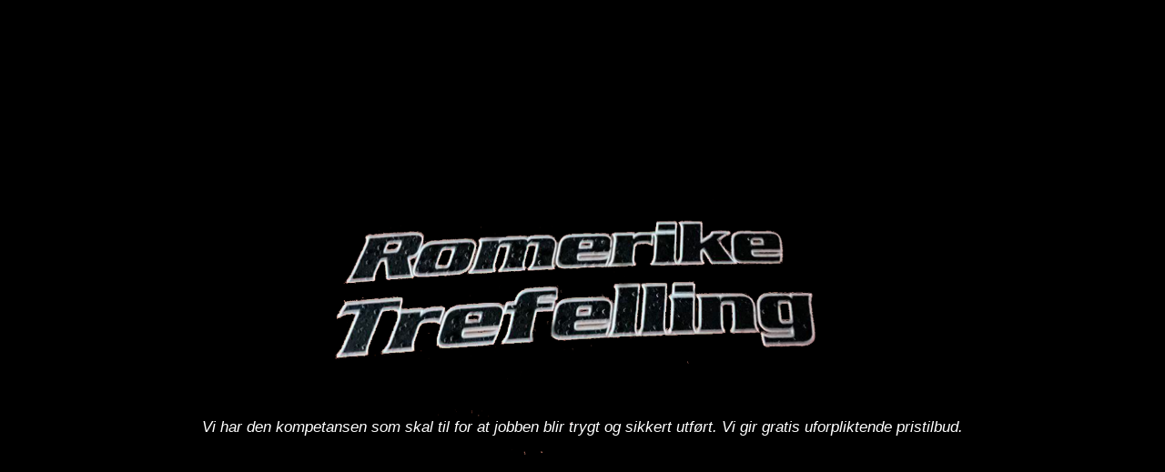

--- FILE ---
content_type: text/css
request_url: https://romeriketrefelling.no/wp-content/uploads/elementor/css/post-1.css?ver=1768630379
body_size: 1778
content:
.elementor-1 .elementor-element.elementor-element-60d8775 > .elementor-background-overlay{background-color:#000000;opacity:0.5;transition:background 0.3s, border-radius 0.3s, opacity 0.3s;}.elementor-1 .elementor-element.elementor-element-60d8775 > .elementor-container{min-height:400px;}.elementor-1 .elementor-element.elementor-element-60d8775:not(.elementor-motion-effects-element-type-background), .elementor-1 .elementor-element.elementor-element-60d8775 > .elementor-motion-effects-container > .elementor-motion-effects-layer{background:url("https://romeriketrefelling.no/wp-content/uploads/2023/08/bg.jpg") 50% 50%;background-size:cover;}.elementor-1 .elementor-element.elementor-element-60d8775{transition:background 0.3s, border 0.3s, border-radius 0.3s, box-shadow 0.3s;margin-top:0px;margin-bottom:0px;padding:0px 0px 0px 0px;}.elementor-1 .elementor-element.elementor-element-c98639a > .elementor-element-populated{padding:0px 70px 0px 70px;}.elementor-1 .elementor-element.elementor-element-6174d0b{--spacer-size:168px;}.elementor-1 .elementor-element.elementor-element-efa6cbc{--spacer-size:0px;}.elementor-widget-image .widget-image-caption{color:var( --e-global-color-text );font-family:var( --e-global-typography-text-font-family ), Sans-serif;font-weight:var( --e-global-typography-text-font-weight );}.elementor-1 .elementor-element.elementor-element-04180df img{width:58%;}.elementor-widget-heading .elementor-heading-title{font-family:var( --e-global-typography-primary-font-family ), Sans-serif;font-weight:var( --e-global-typography-primary-font-weight );color:var( --e-global-color-primary );}.elementor-1 .elementor-element.elementor-element-d03b003 > .elementor-widget-container{margin:-75px 0px 0px 0px;}.elementor-1 .elementor-element.elementor-element-d03b003{text-align:center;}.elementor-1 .elementor-element.elementor-element-d03b003 .elementor-heading-title{font-family:"Helvetica", Sans-serif;font-size:17px;font-weight:500;font-style:italic;color:#FFFFFF;}.elementor-1 .elementor-element.elementor-element-64d1332{--spacer-size:100px;}.elementor-1 .elementor-element.elementor-element-aa025b0{--spacer-size:50px;}.elementor-1 .elementor-element.elementor-element-3a7840fd > .elementor-element-populated{margin:20px 110px 20px 110px;--e-column-margin-right:110px;--e-column-margin-left:110px;}.elementor-1 .elementor-element.elementor-element-12de4c4{--spacer-size:10px;}.elementor-1 .elementor-element.elementor-element-8747297{text-align:center;}.elementor-1 .elementor-element.elementor-element-8747297 .elementor-heading-title{font-family:"Helvetica", Sans-serif;font-weight:500;}.elementor-widget-text-editor{font-family:var( --e-global-typography-text-font-family ), Sans-serif;font-weight:var( --e-global-typography-text-font-weight );color:var( --e-global-color-text );}.elementor-widget-text-editor.elementor-drop-cap-view-stacked .elementor-drop-cap{background-color:var( --e-global-color-primary );}.elementor-widget-text-editor.elementor-drop-cap-view-framed .elementor-drop-cap, .elementor-widget-text-editor.elementor-drop-cap-view-default .elementor-drop-cap{color:var( --e-global-color-primary );border-color:var( --e-global-color-primary );}.elementor-1 .elementor-element.elementor-element-26434b69{text-align:center;}.elementor-1 .elementor-element.elementor-element-d2804a3 > .elementor-element-populated{padding:10px 20px 0px 20px;}.elementor-1 .elementor-element.elementor-element-ced3f26{text-align:center;}.elementor-1 .elementor-element.elementor-element-6f23b62 img{width:81%;box-shadow:15px 15px 10px 0px rgba(0,0,0,0.5);}.elementor-1 .elementor-element.elementor-element-38a9b6b:not(.elementor-motion-effects-element-type-background), .elementor-1 .elementor-element.elementor-element-38a9b6b > .elementor-motion-effects-container > .elementor-motion-effects-layer{background-color:#C7DDCC;}.elementor-1 .elementor-element.elementor-element-38a9b6b{transition:background 0.3s, border 0.3s, border-radius 0.3s, box-shadow 0.3s;padding:75px 75px 75px 75px;}.elementor-1 .elementor-element.elementor-element-38a9b6b > .elementor-background-overlay{transition:background 0.3s, border-radius 0.3s, opacity 0.3s;}.elementor-1 .elementor-element.elementor-element-258f851{text-align:center;}.elementor-1 .elementor-element.elementor-element-258f851 .elementor-heading-title{font-family:"Helvetica", Sans-serif;font-size:31px;font-weight:600;}.elementor-1 .elementor-element.elementor-element-2927e44{text-align:center;color:#3A3A3A;}.elementor-widget-form .elementor-field-group > label, .elementor-widget-form .elementor-field-subgroup label{color:var( --e-global-color-text );}.elementor-widget-form .elementor-field-group > label{font-family:var( --e-global-typography-text-font-family ), Sans-serif;font-weight:var( --e-global-typography-text-font-weight );}.elementor-widget-form .elementor-field-type-html{color:var( --e-global-color-text );font-family:var( --e-global-typography-text-font-family ), Sans-serif;font-weight:var( --e-global-typography-text-font-weight );}.elementor-widget-form .elementor-field-group .elementor-field{color:var( --e-global-color-text );}.elementor-widget-form .elementor-field-group .elementor-field, .elementor-widget-form .elementor-field-subgroup label{font-family:var( --e-global-typography-text-font-family ), Sans-serif;font-weight:var( --e-global-typography-text-font-weight );}.elementor-widget-form .elementor-button{font-family:var( --e-global-typography-accent-font-family ), Sans-serif;font-weight:var( --e-global-typography-accent-font-weight );}.elementor-widget-form .e-form__buttons__wrapper__button-next{background-color:var( --e-global-color-accent );}.elementor-widget-form .elementor-button[type="submit"]{background-color:var( --e-global-color-accent );}.elementor-widget-form .e-form__buttons__wrapper__button-previous{background-color:var( --e-global-color-accent );}.elementor-widget-form .elementor-message{font-family:var( --e-global-typography-text-font-family ), Sans-serif;font-weight:var( --e-global-typography-text-font-weight );}.elementor-widget-form .e-form__indicators__indicator, .elementor-widget-form .e-form__indicators__indicator__label{font-family:var( --e-global-typography-accent-font-family ), Sans-serif;font-weight:var( --e-global-typography-accent-font-weight );}.elementor-widget-form{--e-form-steps-indicator-inactive-primary-color:var( --e-global-color-text );--e-form-steps-indicator-active-primary-color:var( --e-global-color-accent );--e-form-steps-indicator-completed-primary-color:var( --e-global-color-accent );--e-form-steps-indicator-progress-color:var( --e-global-color-accent );--e-form-steps-indicator-progress-background-color:var( --e-global-color-text );--e-form-steps-indicator-progress-meter-color:var( --e-global-color-text );}.elementor-widget-form .e-form__indicators__indicator__progress__meter{font-family:var( --e-global-typography-accent-font-family ), Sans-serif;font-weight:var( --e-global-typography-accent-font-weight );}.elementor-1 .elementor-element.elementor-element-9c2ff5a .elementor-field-group{padding-right:calc( 10px/2 );padding-left:calc( 10px/2 );margin-bottom:10px;}.elementor-1 .elementor-element.elementor-element-9c2ff5a .elementor-form-fields-wrapper{margin-left:calc( -10px/2 );margin-right:calc( -10px/2 );margin-bottom:-10px;}.elementor-1 .elementor-element.elementor-element-9c2ff5a .elementor-field-group.recaptcha_v3-bottomleft, .elementor-1 .elementor-element.elementor-element-9c2ff5a .elementor-field-group.recaptcha_v3-bottomright{margin-bottom:0;}body.rtl .elementor-1 .elementor-element.elementor-element-9c2ff5a .elementor-labels-inline .elementor-field-group > label{padding-left:0px;}body:not(.rtl) .elementor-1 .elementor-element.elementor-element-9c2ff5a .elementor-labels-inline .elementor-field-group > label{padding-right:0px;}body .elementor-1 .elementor-element.elementor-element-9c2ff5a .elementor-labels-above .elementor-field-group > label{padding-bottom:0px;}.elementor-1 .elementor-element.elementor-element-9c2ff5a .elementor-field-type-html{padding-bottom:0px;}.elementor-1 .elementor-element.elementor-element-9c2ff5a .elementor-field-group:not(.elementor-field-type-upload) .elementor-field:not(.elementor-select-wrapper){background-color:#ffffff;border-color:#CFCFCF;border-radius:15px 15px 15px 15px;}.elementor-1 .elementor-element.elementor-element-9c2ff5a .elementor-field-group .elementor-select-wrapper select{background-color:#ffffff;border-color:#CFCFCF;border-radius:15px 15px 15px 15px;}.elementor-1 .elementor-element.elementor-element-9c2ff5a .elementor-field-group .elementor-select-wrapper::before{color:#CFCFCF;}.elementor-1 .elementor-element.elementor-element-9c2ff5a .e-form__buttons__wrapper__button-next{color:#ffffff;}.elementor-1 .elementor-element.elementor-element-9c2ff5a .elementor-button[type="submit"]{color:#ffffff;}.elementor-1 .elementor-element.elementor-element-9c2ff5a .elementor-button[type="submit"] svg *{fill:#ffffff;}.elementor-1 .elementor-element.elementor-element-9c2ff5a .e-form__buttons__wrapper__button-previous{color:#ffffff;}.elementor-1 .elementor-element.elementor-element-9c2ff5a .e-form__buttons__wrapper__button-next:hover{color:#ffffff;}.elementor-1 .elementor-element.elementor-element-9c2ff5a .elementor-button[type="submit"]:hover{color:#ffffff;}.elementor-1 .elementor-element.elementor-element-9c2ff5a .elementor-button[type="submit"]:hover svg *{fill:#ffffff;}.elementor-1 .elementor-element.elementor-element-9c2ff5a .e-form__buttons__wrapper__button-previous:hover{color:#ffffff;}.elementor-1 .elementor-element.elementor-element-9c2ff5a{--e-form-steps-indicators-spacing:20px;--e-form-steps-indicator-padding:30px;--e-form-steps-indicator-inactive-secondary-color:#ffffff;--e-form-steps-indicator-active-secondary-color:#ffffff;--e-form-steps-indicator-completed-secondary-color:#ffffff;--e-form-steps-divider-width:1px;--e-form-steps-divider-gap:10px;}.elementor-1 .elementor-element.elementor-element-1e51e87{--spacer-size:50px;}.elementor-widget-gallery .elementor-gallery-item__title{font-family:var( --e-global-typography-primary-font-family ), Sans-serif;font-weight:var( --e-global-typography-primary-font-weight );}.elementor-widget-gallery .elementor-gallery-item__description{font-family:var( --e-global-typography-text-font-family ), Sans-serif;font-weight:var( --e-global-typography-text-font-weight );}.elementor-widget-gallery{--galleries-title-color-normal:var( --e-global-color-primary );--galleries-title-color-hover:var( --e-global-color-secondary );--galleries-pointer-bg-color-hover:var( --e-global-color-accent );--gallery-title-color-active:var( --e-global-color-secondary );--galleries-pointer-bg-color-active:var( --e-global-color-accent );}.elementor-widget-gallery .elementor-gallery-title{font-family:var( --e-global-typography-primary-font-family ), Sans-serif;font-weight:var( --e-global-typography-primary-font-weight );}.elementor-1 .elementor-element.elementor-element-08f4db9 .e-gallery-item:hover .elementor-gallery-item__overlay, .elementor-1 .elementor-element.elementor-element-08f4db9 .e-gallery-item:focus .elementor-gallery-item__overlay{background-color:rgba(0,0,0,0.5);}.elementor-1 .elementor-element.elementor-element-08f4db9{--image-transition-duration:800ms;--overlay-transition-duration:800ms;--content-text-align:center;--content-padding:20px;--content-transition-duration:800ms;--content-transition-delay:800ms;}.elementor-1 .elementor-element.elementor-element-5aaef4a{text-align:start;}.elementor-1 .elementor-element.elementor-element-c1bae85{--spacer-size:50px;}.elementor-1 .elementor-element.elementor-element-c52c950{--spacer-size:50px;}:root{--page-title-display:none;}@media(min-width:768px){.elementor-1 .elementor-element.elementor-element-d2804a3{width:60%;}.elementor-1 .elementor-element.elementor-element-9192a60{width:40%;}}@media(max-width:1024px){.elementor-1 .elementor-element.elementor-element-60d8775{margin-top:0px;margin-bottom:0px;}.elementor-1 .elementor-element.elementor-element-6174d0b{--spacer-size:30px;}.elementor-1 .elementor-element.elementor-element-d03b003 > .elementor-widget-container{margin:0px 0px 0px 0px;}.elementor-1 .elementor-element.elementor-element-64d1332{--spacer-size:10px;}.elementor-1 .elementor-element.elementor-element-3a7840fd > .elementor-element-populated{margin:0px 0px 0px 0px;--e-column-margin-right:0px;--e-column-margin-left:0px;}}@media(max-width:767px){.elementor-1 .elementor-element.elementor-element-60d8775{margin-top:0px;margin-bottom:0px;padding:0px 0px 0px 0px;}.elementor-1 .elementor-element.elementor-element-c98639a > .elementor-element-populated{padding:0px 0px 0px 0px;}.elementor-1 .elementor-element.elementor-element-6174d0b{--spacer-size:10px;}.elementor-1 .elementor-element.elementor-element-efa6cbc{--spacer-size:50px;}.elementor-1 .elementor-element.elementor-element-04180df img{width:75%;}.elementor-1 .elementor-element.elementor-element-d03b003 > .elementor-widget-container{margin:0px 0px 0px 0px;padding:0px 30px 0px 30px;}.elementor-1 .elementor-element.elementor-element-64d1332{--spacer-size:0px;}.elementor-1 .elementor-element.elementor-element-aa025b0{--spacer-size:0px;}.elementor-1 .elementor-element.elementor-element-7eb7cb4b{margin-top:0px;margin-bottom:0px;padding:0px 0px 0px 0px;}.elementor-1 .elementor-element.elementor-element-3a7840fd > .elementor-element-populated{margin:0px 0px 0px 0px;--e-column-margin-right:0px;--e-column-margin-left:0px;}.elementor-1 .elementor-element.elementor-element-8747297 .elementor-heading-title{font-size:24px;}.elementor-1 .elementor-element.elementor-element-38a9b6b{padding:10px 10px 10px 10px;}.elementor-1 .elementor-element.elementor-element-258f851 .elementor-heading-title{font-size:22px;}.elementor-1 .elementor-element.elementor-element-1e51e87{--spacer-size:10px;}}